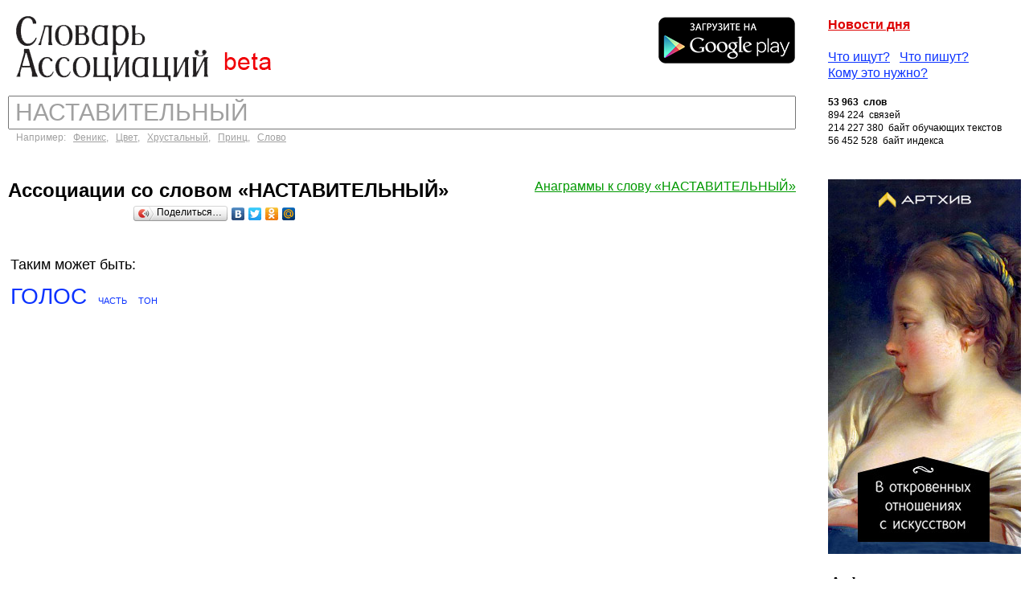

--- FILE ---
content_type: text/html; charset=windows-1251
request_url: http://slovesa.ru/assearch?q=%D0%9D%D0%90%D0%A1%D0%A2%D0%90%D0%92%D0%98%D0%A2%D0%95%D0%9B%D0%AC%D0%9D%D0%AB%D0%99
body_size: 14012
content:
<!DOCTYPE HTML PUBLIC "-//W3C//DTD HTML 4.01 Transitional//EN">
<HTML>
<!-- Copyright 2017 Vito's Studio -- www.vitos.ru -->
  <HEAD>
    <title>Ассоциации к слову &laquo;НАСТАВИТЕЛЬНЫЙ&raquo;</title>
    <meta name="description" content="">
    
    <meta http-equiv="Content-Type" content="text/html; charset=windows-1251">
    <link href="/css/global.css" rel="stylesheet" type="text/css">
    
<link rel="search" type="application/opensearchdescription+xml" title="Slovesa.ru" href="http://www.slovesa.ru/opensearch.xml">
  </HEAD>

  <BODY style="margin:10px">
    
<script>
  function pm_input_focus(obj) {
    if (!obj) return;
    if (obj.getAttribute('INIT')==0) obj.select(); else obj.value = '';
  }

  function pm_input_blur(obj) {
    if (!obj) return;
    if (obj.value=='') { 
      obj.value = obj.getAttribute('default'); 
//      obj.innerText = obj.getAttribute('default'); 
      obj.setAttribute('INIT', 1); 
//      obj.removeAttribute('type');
    } else obj.setAttribute('INIT', 0);
  }
</script>

    
    <table width="100%" height=100% border="0" cellpadding="0" cellspacing="0" class="content">
  <tr>
    <td height="2%" style="padding-bottom:10px">
      <table width="100%"  border="0" cellspacing="0" cellpadding="0">
        <tr>
          <td width="90%" style="padding-left:10px; padding-top:10px">
          <table width=100% cellspacing=0 cellpadding=0>
            <tr  valign=bottom>
              <td><div style="margin-right:20px; float: left"><a href="/" ><img border="0" alt="Словарь ассоциаций" src="/i/logo.gif"></a></div>
<div style="float:right;">
<a href="https://play.google.com/store/apps/details?id=org.ploys.slovesa">
  <img alt="Get it on Google Play" src="/i/ads/playmarket.png" />
</a>

</div>
</td>
            </tr>
          </table>
          </td>
          <td width="2%" valign="bottom" nowrap style="padding-right:20px; padding-left:40px; line-height:20px">
<b><a style="color:#dd0000" href="http://inforotor.ru" target="_blank">Новости дня</a></b>
<br><br>
            <a href="/queries">Что ищут?</a> &nbsp;
            <a href="/posts">Что пишут?</a><br>
            <a href="/why">Кому это нужно?</a></td>
        </tr>
        <tr>
          <td colspan="2">&nbsp;</td>
        </tr>
        <tr valign=top>
          <td>
            <form method=GET action='/assearch' style="margin:0px">
              <input VALUE="НАСТАВИТЕЛЬНЫЙ" TABINDEX="1" NAME="q" TYPE="text" STYLE="width:100%; height:42px; font:30px Arial;color:#A0A0A0; padding-left:7px" DEFAULT="Слово" onfocus="pm_input_focus(this);" onblur="pm_input_blur(this);" INIT="0">

            </form>
            <div class="sex" style="padding-left:10px;padding-top:3px">Например:&nbsp;&nbsp; <a href="/assearch?q=%D4%E5%ED%E8%EA%F1&lnk=1" >Феникс</a>,&nbsp;&nbsp; <a href="/assearch?q=%D6%E2%E5%F2&lnk=1" >Цвет</a>,&nbsp;&nbsp; <a href="/assearch?q=%D5%F0%F3%F1%F2%E0%EB%FC%ED%FB%E9&lnk=1" >Хрустальный</a>,&nbsp;&nbsp; <a href="/assearch?q=%CF%F0%E8%ED%F6&lnk=1" >Принц</a>,&nbsp;&nbsp; <a href="/assearch?q=%D1%EB%EE%E2%EE&lnk=1" >Слово</a></div> 
          </td>
          <td nowrap style="padding-right:20px; padding-left:40px"><div class=stat>
<b>53 963&nbsp; слов</b><br>
894 224&nbsp; связей<br>
214 227 380&nbsp; байт обучающих текстов<br>
56 452 528&nbsp; байт индекса<br>
</div>

</td>
        </tr>
        <tr valign="top">
          <td style="padding-top:40px;padding-bottom:10px;">
            <div style="float:right"><a href="http://x-words.org/agram/?q=НАСТАВИТЕЛЬНЫЙ&ie=cp1251" style="color:#090" target="xwords">Анаграммы к слову &laquo;НАСТАВИТЕЛЬНЫЙ&raquo;</a></div>
<h1 class=head>Ассоциации со словом &laquo;НАСТАВИТЕЛЬНЫЙ&raquo; </h1>
<div id="shareButtons">
<iframe scrolling="no" frameborder="0" allowtransparency="true" style="float:left;border: medium none; overflow: hidden; width: 150px; height: 40px;" src="http://www.facebook.com/plugins/like.php?href=http%3A%2F%2Fslovesa.ru&amp;layout=button_count&amp;show_faces=false&amp;width=450&amp;action=recommend&amp;colorscheme=light&amp;height=80"></iframe></div>
<div style="font-size:14px; margin-top:-4px">
<script type="text/javascript" src="//yandex.st/share/share.js" charset="utf-8"></script>
<div class="yashare-auto-init" data-yashareL10n="ru" data-yashareType="button" data-yashareQuickServices="yaru,vkontakte,facebook,twitter,odnoklassniki,moimir"></div> 
</div>

<br>
<br>

<table width=100% style="font:14px Arial" class=assoc>
  <tr>
    <td class=head2>Таким может быть:</td>
  </tr>
  <tr valign=top>
    <td><style>
.tagcloud a:hover {
           background-color: ; 
           text-decoration : underline;
          }
.tagcloud a { text-decoration: none; }
         </style><div class="tagcloud" style="width: 100%;" line-height: 16px;"> <a  href="/assearch?q=ГОЛОС&lnk=1" ><SPAN style="font-size: 28px;" style="line-height: 90%;" >ГОЛОС</SPAN></a><span style="font-size:25px">&nbsp; </span><a  href="/assearch?q=ЧАСТЬ&lnk=1" ><SPAN style="font-size: 11px;" style="line-height: 90%;" >ЧАСТЬ</SPAN></a><span style="font-size:25px">&nbsp; </span><a  href="/assearch?q=ТОН&lnk=1" ><SPAN style="font-size: 11px;" style="line-height: 90%;" >ТОН</SPAN></a><span style="font-size:25px">&nbsp; </span></div></td>
  </tr>
</table>



          </td>
          <td style="padding-top:40px; padding-left:40px"><div align="center" style="margin-bottom:20px">                                                                                   
<a href="http://artchive.ru" target=_blank><img src='/i/ads/adv_artchive.jpg' border="0"></a>                                                
</div>
<div style="padding:5px 3px 5px 3px;font:18px Tahoma"><b>Алфавит</b></div>
<div style="padding-top:5px" class="alf"><style>
.tagcloud a:hover {
           background-color: ; 
           text-decoration : underline;
          }
.tagcloud a { text-decoration: none; }
         </style><div class="tagcloud" style="width: 100%;" line-height: 16px;"> <a  href="/words?let=А" ><SPAN style="font-size: 18px;" style="line-height: 90%;" >А</SPAN></a><span style="font-size:25px">&nbsp; </span><a  href="/words?let=Б" ><SPAN style="font-size: 23px;" style="line-height: 90%;" >Б</SPAN></a><span style="font-size:25px">&nbsp; </span><a  href="/words?let=В" ><SPAN style="font-size: 27px;" style="line-height: 90%;" >В</SPAN></a><span style="font-size:25px">&nbsp; </span><a  href="/words?let=Г" ><SPAN style="font-size: 26px;" style="line-height: 90%;" >Г</SPAN></a><span style="font-size:25px">&nbsp; </span><a  href="/words?let=Д" ><SPAN style="font-size: 28px;" style="line-height: 90%;" >Д</SPAN></a><span style="font-size:25px">&nbsp; </span><a  href="/words?let=Е" ><SPAN style="font-size: 14px;" style="line-height: 90%;" >Е</SPAN></a><span style="font-size:25px">&nbsp; </span><a  href="/words?let=Ж" ><SPAN style="font-size: 18px;" style="line-height: 90%;" >Ж</SPAN></a><span style="font-size:25px">&nbsp; </span><a  href="/words?let=З" ><SPAN style="font-size: 19px;" style="line-height: 90%;" >З</SPAN></a><span style="font-size:25px">&nbsp; </span><a  href="/words?let=И" ><SPAN style="font-size: 18px;" style="line-height: 90%;" >И</SPAN></a><span style="font-size:25px">&nbsp; </span><a  href="/words?let=К" ><SPAN style="font-size: 30px;" style="line-height: 90%;" >К</SPAN></a><span style="font-size:25px">&nbsp; </span><a  href="/words?let=Л" ><SPAN style="font-size: 21px;" style="line-height: 90%;" >Л</SPAN></a><span style="font-size:25px">&nbsp; </span><a  href="/words?let=М" ><SPAN style="font-size: 27px;" style="line-height: 90%;" >М</SPAN></a><span style="font-size:25px">&nbsp; </span><a  href="/words?let=Н" ><SPAN style="font-size: 22px;" style="line-height: 90%;" >Н</SPAN></a><span style="font-size:25px">&nbsp; </span><a  href="/words?let=О" ><SPAN style="font-size: 24px;" style="line-height: 90%;" >О</SPAN></a><span style="font-size:25px">&nbsp; </span><a  href="/words?let=П" ><SPAN style="font-size: 40px;" style="line-height: 90%;" >П</SPAN></a><span style="font-size:25px">&nbsp; </span><a  href="/words?let=Р" ><SPAN style="font-size: 25px;" style="line-height: 90%;" >Р</SPAN></a><span style="font-size:25px">&nbsp; </span><a  href="/words?let=С" ><SPAN style="font-size: 38px;" style="line-height: 90%;" >С</SPAN></a><span style="font-size:25px">&nbsp; </span><a  href="/words?let=Т" ><SPAN style="font-size: 22px;" style="line-height: 90%;" >Т</SPAN></a><span style="font-size:25px">&nbsp; </span><a  href="/words?let=У" ><SPAN style="font-size: 19px;" style="line-height: 90%;" >У</SPAN></a><span style="font-size:25px">&nbsp; </span><a  href="/words?let=Ф" ><SPAN style="font-size: 18px;" style="line-height: 90%;" >Ф</SPAN></a><span style="font-size:25px">&nbsp; </span><a  href="/words?let=Х" ><SPAN style="font-size: 17px;" style="line-height: 90%;" >Х</SPAN></a><span style="font-size:25px">&nbsp; </span><a  href="/words?let=Ц" ><SPAN style="font-size: 16px;" style="line-height: 90%;" >Ц</SPAN></a><span style="font-size:25px">&nbsp; </span><a  href="/words?let=Ч" ><SPAN style="font-size: 20px;" style="line-height: 90%;" >Ч</SPAN></a><span style="font-size:25px">&nbsp; </span><a  href="/words?let=Ш" ><SPAN style="font-size: 17px;" style="line-height: 90%;" >Ш</SPAN></a><span style="font-size:25px">&nbsp; </span><a  href="/words?let=Щ" ><SPAN style="font-size: 14px;" style="line-height: 90%;" >Щ</SPAN></a><span style="font-size:25px">&nbsp; </span><a  href="/words?let=Э" ><SPAN style="font-size: 15px;" style="line-height: 90%;" >Э</SPAN></a><span style="font-size:25px">&nbsp; </span><a  href="/words?let=Ю" ><SPAN style="font-size: 14px;" style="line-height: 90%;" >Ю</SPAN></a><span style="font-size:25px">&nbsp; </span><a  href="/words?let=Я" ><SPAN style="font-size: 15px;" style="line-height: 90%;" >Я</SPAN></a><span style="font-size:25px">&nbsp; </span></div></div>
<br>
<script>
  function submit_user() {
    var frm   = document.getElementById('transf');
    var ff    = frm.contentWindow.document.getElementById('sform');
    ff.action = document.location.href;

    var ft   = frm.contentWindow.document.getElementById('ref_usr');
    var fs   = document.getElementById('ref_usr');
    if (fs.value=='') return;
    ft.value  = fs.value;
    ff.submit();
    var dv = document.getElementById('userassoc');
    dv.innerHTML = '<b>Выражаем благодарность !</b><br>ВАМ. За пополнение словаря пользовательских ассоциаций.';
  }
</script>

<div id='userassoc' style="padding-top:40px; line-height:22px; padding-bottom:8px">
<table width=100% style="font: 18px;">
  <tr>
    <td><b>Ваши ассоциации:</b><div style="font:11px Arial, Helvetica, sans-serif; color: #DD0000;">(с новой строки или через запятую)</div></td>
  </tr>
  <tr>
    <td><textarea id=ref_usr name="ref_usr" style="width:220px; height:80px"></textarea></td>
  </tr>
  <tr>
    <td style="padding-top:10px"><input type=submit name="Submit" value="Вот так!" onClick='submit_user();'></td>
  </tr>
</table>
</div>


<div style="font-size:12px; padding-top:40px; line-height:18px">
Заглянуть в: <a href='/dicts'>Список словарей</a><br><br>
<!--
<a href=# style="font-size:12px">Сообщить об опечатке</a><br>-->
<div style="float:left; height:120px">Поискать в:</div>
<div>&laquo;<a target=_blank href="http://slovari.yandex.ru/search.xml?text=%CD%C0%D1%D2%C0%C2%C8%D2%C5%CB%DC%CD%DB%C9">Яндекс.Словарях</a>&raquo;
&laquo;<a target=_blank href="http://dic.gramota.ru/search.php?word=%CD%C0%D1%D2%C0%C2%C8%D2%C5%CB%DC%CD%DB%C9&all=&lop=x&gorb=x&efr=x&zar=x&ag=x&ab=x&el=&lv=x&az=x&pe=x&sin=x">Грамота.ру</a>&raquo;
<br>&laquo;<a target=_blank href="http://ru.wikipedia.org/wiki/%D0%A1%D0%BB%D1%83%D0%B6%D0%B5%D0%B1%D0%BD%D0%B0%D1%8F:Search?search=%D0%9D%D0%90%D0%A1%D0%A2%D0%90%D0%92%D0%98%D0%A2%D0%95%D0%9B%D0%AC%D0%9D%D0%AB%D0%99">Википедии</a>&raquo;
</div>
</div>
<iframe id='transf' src='/themes/assoc/iframe.htm' style="width:1px; height:1px; visibility:hidden"></iframe></td>
        </tr>
      </table>
    </td>
  </tr>
  <tr>
    <td style="padding-top:10px;">
<script src="http://www.google-analytics.com/urchin.js" type="text/javascript">
</script>
<script type="text/javascript">
_uacct = "UA-638858-7";
urchinTracker();
</script>    
<!-- Yandex.Metrika -->
<script src="//mc.yandex.ru/metrika/watch.js" type="text/javascript"></script>
<div style="display:none;"><script type="text/javascript">
try { var yaCounter1943839 = new Ya.Metrika(1943839);
yaCounter1943839.clickmap(true);
yaCounter1943839.trackLinks(true);
} catch(e){}
</script></div>
<noscript><div style="position:absolute"><img src="//mc.yandex.ru/watch/1943839" alt="" /></div></noscript>
<!-- /Yandex.Metrika -->
    </td>
  </tr>
  <tr>
    <td height=4 bgcolor=#000000><img src=/i/1.gif></td>
  </tr>
  <tr>
    <td height="2%" bgcolor="E9E9E9" style="padding:10px">
      <table width="100%"  border="0" cellpadding="0" cellspacing="0" class="footer">
        <tr>
          <td width="50%" valign="top">&copy; Slovesa.ru (ver 1.0-beta) <br>
            а также А. С. Пушкин, М. Ю. Лермонтов и другие.
            <div style="padding-top:5px">
            Отдельная благодарность &laquo;<a href="http://aot.ru" target="_blank">АОТ</a>&raquo; <br>
            за их замечательный синтаксический анализатор.</div> </td>
          <td width="2%" valign="top" nowrap>Придумал и сделал <a href="mailto://info@ploys.org" target="_blank">Бабичев Николай</a>
            <br>
            не без участия Ситницкого Виталия,
            <br>
          а оба они из &laquo;<a href="http://www.vitosoft.ru" target="_blank">Витософта</a>&raquo; </td>
          <td width="50%" align="right" valign="top">Дизайн сайта &#8212; дизайнеры 
          <br><br><a href="mailto:info@&#115;l&#111;vesa.ru">info@&#115;l&#111;vesa.ru</a>
          </td>
        </tr>
      </table>
    </td>
  </tr>
</table>


    
    
    
  </BODY>
</HTML>